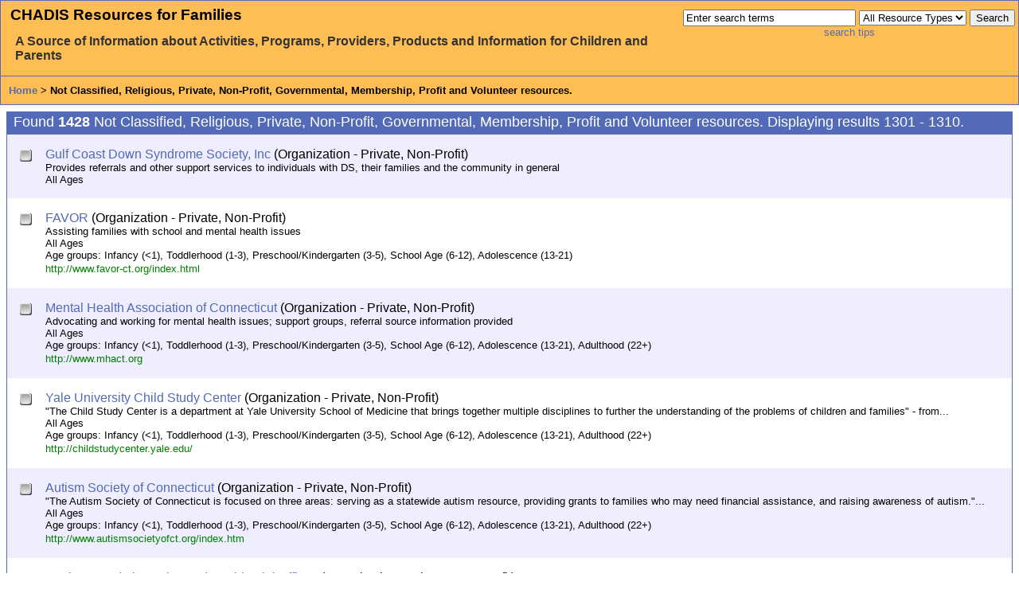

--- FILE ---
content_type: text/html;charset=ISO-8859-1
request_url: http://resources.childhealthcare.org/search_results.do;jsessionid=7CAF233C0590666E86D94971EBD5EB90?token=-1697493838&list_start=1300&results_per_page=10&resourceType=17&resourceType=18&resourceType=19&resourceType=20&resourceType=21&resourceType=22&resourceType=23&force=true
body_size: 3921
content:
<!DOCTYPE html PUBLIC "-//W3C//DTD XHTML 1.0 Strict//EN"
   "http://www.w3.org/TR/xhtml1/DTD/xhtml1-strict.dtd">

<!-- Begin: \$Id: search_results.vm,v 1.59 2005-06-17 15:25:57 schultz Exp $ -->
                                                                                                                                                

<html lang="en">
<head>
    <title>CHADIS Resource Search: Not Classified, Religious, Private, Non-Profit, Governmental, Membership, Profit, Volunteer</title>
    <link type="text/css" title="CHADIS" rel="stylesheet" href="/includes/css/search.css;jsessionid=D8F6AE5FE7D70A5C9572D19950B5F455" />
    <meta http-equiv="Content-Type" content="text/html; charset=ISO-8859-1" />
</head>

<body class="normal">
<!-- Begin: \$Id: standard_header.vm,v 1.28 2006-04-12 21:03:00 schultz Exp $ -->
<div id="standard-header">
   <div id="floated-search-bar">
       <!-- Begin: \$Id: simple_search_bar.vm,v 1.50 2006-03-07 22:23:33 schultz Exp $ -->
<div class="search-bar">
    <div class="call-to-action">
	<label for="query" accesskey="k">Enter
	<span class="accelerator">k</span>eywords</label>
	and
	choose a <span class="accelerator">t</span>ype to search:
    </div>

    <form id="searchForm" method="get" action="http://resources.childhealthcare.org:80/search.do;jsessionid=D8F6AE5FE7D70A5C9572D19950B5F455" onsubmit="if(this.query.value == 'Enter search terms') { this.query.value=''; }">

    <div class="content">
        <div>
       
    </div>
       <input id="query" name="query" type="text" accesskey="k" size="25"  value="Enter search terms" class="left" onclick="if(this.value == 'Enter search terms') this.value='';" />
    <label for="resourceTypeSelect" accesskey="t" class="hidden">Choose a <span class="accelerator">t</span>ype to search:</label>
    <select name="resourceType" id="resourceTypeSelect" class="left">
        <option value="-1">All Resource Types</option>
	        	           <option value="1">Program</option>
	   		        	           <option value="2">Book</option>
	   		        	           <option value="3">Video Game</option>
	   		        	           <option value="4">Game</option>
	   		        	           <option value="5">Electronic</option>
	   		        	           <option value="6">Video</option>
	   		        	           <option value="7">Website</option>
	   		        	           <option value="8">Equipment/Aid</option>
	   		        	           <option value="9">Provider</option>
	   		        	           <option value="12">Compact Disc</option>
	   		        	           <option value="13">Audio Tape</option>
	   		        	           <option value="14">Software</option>
	   		        	                            		        	                            		        	        	        	        	        	        	        	        	           <option value="24">Text for Teens</option>
	   		        	           <option value="25">Assessment Tool</option>
	   		        <option value="17,18,19,20,21,22,23">Organizations</option>
    </select>
    <input name="search" type="submit" value="Search" accesskey="s" />
</div>
                 </form>
<div class="content">
    <a href="http://resources.childhealthcare.org:80/help/search_tips.do;jsessionid=D8F6AE5FE7D70A5C9572D19950B5F455">search tips</a>
</div>
</div>
<!-- End: \$Id: simple_search_bar.vm,v 1.50 2006-03-07 22:23:33 schultz Exp $ -->
   </div>
   <div id="title">
      <h1>
         CHADIS Resources for Families
      </h1>
      <h2>
         A Source of Information about Activities, Programs, Providers,
	 Products and Information for Children and Parents
      </h2>
   </div>
   <div id="breadcrumb-trail">
            <a href="http://resources.childhealthcare.org:80/index.do;jsessionid=D8F6AE5FE7D70A5C9572D19950B5F455">Home</a>
      &gt;                                 	                                                            	                                                            	                                                            	                                                            	                                                            	                               	                     	                                                                          Not Classified, Religious, Private, Non-Profit, Governmental, Membership, Profit and Volunteer resources.
   </div>
</div><!-- /standard-header -->
<!-- End: \$Id: standard_header.vm,v 1.28 2006-04-12 21:03:00 schultz Exp $ -->




<div id="main">
    <!-- Begin: \$Id: search-categories.vm,v 1.1 2005-06-17 15:20:29 schultz Exp $ -->

<!-- End: \$Id: search-categories.vm,v 1.1 2005-06-17 15:20:29 schultz Exp $ -->


            
                        	
	
		 
<!--
DEBUG:
query = Query {[+Query {[resource_type_id=17, resource_type_id=18, resource_type_id=19, resource_type_id=20, resource_type_id=21, resource_type_id=22, resource_type_id=23] }][-resource_type_id=16, -resource_type_id=15] }
resource search took 1ms and yielded 1428 results.
resultsPerPage = 10
start = 1300
end = 1309
selected resources = 
-->

<div class="recap">
    Found <b>1428</b>       Not Classified, Religious, Private, Non-Profit, Governmental, Membership, Profit and Volunteer resources.
    Displaying results 1301 - 1310.
</div>

<div class="results">

        	             	    	    
            <div class="odd">
               <div class="checkbox">
	                           <a class="result-select" href="http://resources.childhealthcare.org:80/select.do;jsessionid=D8F6AE5FE7D70A5C9572D19950B5F455?resource_id=19550" title="Select this resource"><img class="result-select" src="/images/checkbox.png;jsessionid=D8F6AE5FE7D70A5C9572D19950B5F455" alt="Select this resource" /></a>
                	       </div>
               <div class="result">
                  <!-- Begin: \$Id: resource_short.vm,v 1.36 2007-08-30 14:36:54 schultz Exp $ -->
            <p class="title">
	    		<a href="http://resources.childhealthcare.org:80/details.do;jsessionid=D8F6AE5FE7D70A5C9572D19950B5F455?id=19550">Gulf Coast Down Syndrome Society, Inc</a>
	     	                (Organization - Private, Non-Profit)
                                    	    </p>

	     				<p class="description">Provides referrals and other support services to individuals with DS, their families and the community in general</p>
		
        
        
	    <p class="age">
	    		All Ages
	    	    </p>
	     	     
	     <!-- End: \$Id: resource_short.vm,v 1.36 2007-08-30 14:36:54 schultz Exp $ -->
                  
               </div>
            </div>
	    	             	    	    
            <div class="even">
               <div class="checkbox">
	                           <a class="result-select" href="http://resources.childhealthcare.org:80/select.do;jsessionid=D8F6AE5FE7D70A5C9572D19950B5F455?resource_id=19741" title="Select this resource"><img class="result-select" src="/images/checkbox.png;jsessionid=D8F6AE5FE7D70A5C9572D19950B5F455" alt="Select this resource" /></a>
                	       </div>
               <div class="result">
                  <!-- Begin: \$Id: resource_short.vm,v 1.36 2007-08-30 14:36:54 schultz Exp $ -->
            <p class="title">
	    		<a href="http://resources.childhealthcare.org:80/details.do;jsessionid=D8F6AE5FE7D70A5C9572D19950B5F455?id=19741">FAVOR</a>
	     	                (Organization - Private, Non-Profit)
                                    	    </p>

	     				<p class="description">Assisting families with school and mental health issues</p>
		
        
        
	    <p class="age">
	    		All Ages
	    	    </p>
	    	    <p class="age">
	        Age groups: Infancy (&lt;1), Toddlerhood (1-3), Preschool/Kindergarten (3-5), School Age (6-12), Adolescence (13-21)	    </p>
	     	    	    <p class="url">

                    			<a class="url" href="http://www.favor-ct.org/index.html"  onclick="javascript:var wnd=window.open(this.href, 'CHADIS_supplementary');wnd.focus();return false;">http://www.favor-ct.org/index.html</a>
	    </p>
	     
	     <!-- End: \$Id: resource_short.vm,v 1.36 2007-08-30 14:36:54 schultz Exp $ -->
                  
               </div>
            </div>
	    	             	    	    
            <div class="odd">
               <div class="checkbox">
	                           <a class="result-select" href="http://resources.childhealthcare.org:80/select.do;jsessionid=D8F6AE5FE7D70A5C9572D19950B5F455?resource_id=19742" title="Select this resource"><img class="result-select" src="/images/checkbox.png;jsessionid=D8F6AE5FE7D70A5C9572D19950B5F455" alt="Select this resource" /></a>
                	       </div>
               <div class="result">
                  <!-- Begin: \$Id: resource_short.vm,v 1.36 2007-08-30 14:36:54 schultz Exp $ -->
            <p class="title">
	    		<a href="http://resources.childhealthcare.org:80/details.do;jsessionid=D8F6AE5FE7D70A5C9572D19950B5F455?id=19742">Mental Health Association of Connecticut</a>
	     	                (Organization - Private, Non-Profit)
                                    	    </p>

	     				<p class="description">Advocating and working for mental health issues; support groups, referral source information provided</p>
		
        
        
	    <p class="age">
	    		All Ages
	    	    </p>
	    	    <p class="age">
	        Age groups: Infancy (&lt;1), Toddlerhood (1-3), Preschool/Kindergarten (3-5), School Age (6-12), Adolescence (13-21), Adulthood (22+)	    </p>
	     	    	    <p class="url">

                    			<a class="url" href="http://www.mhact.org"  onclick="javascript:var wnd=window.open(this.href, 'CHADIS_supplementary');wnd.focus();return false;">http://www.mhact.org</a>
	    </p>
	     
	     <!-- End: \$Id: resource_short.vm,v 1.36 2007-08-30 14:36:54 schultz Exp $ -->
                  
               </div>
            </div>
	    	             	    	    
            <div class="even">
               <div class="checkbox">
	                           <a class="result-select" href="http://resources.childhealthcare.org:80/select.do;jsessionid=D8F6AE5FE7D70A5C9572D19950B5F455?resource_id=19785" title="Select this resource"><img class="result-select" src="/images/checkbox.png;jsessionid=D8F6AE5FE7D70A5C9572D19950B5F455" alt="Select this resource" /></a>
                	       </div>
               <div class="result">
                  <!-- Begin: \$Id: resource_short.vm,v 1.36 2007-08-30 14:36:54 schultz Exp $ -->
            <p class="title">
	    		<a href="http://resources.childhealthcare.org:80/details.do;jsessionid=D8F6AE5FE7D70A5C9572D19950B5F455?id=19785">Yale University Child Study Center</a>
	     	                (Organization - Private, Non-Profit)
                                    	    </p>

	     				<p class="description">&quot;The Child Study Center is a department at Yale University School of Medicine that brings together multiple disciplines to further the understanding of the problems of children and families&quot; - from...</p>
		
        
        
	    <p class="age">
	    		All Ages
	    	    </p>
	    	    <p class="age">
	        Age groups: Infancy (&lt;1), Toddlerhood (1-3), Preschool/Kindergarten (3-5), School Age (6-12), Adolescence (13-21), Adulthood (22+)	    </p>
	     	    	    <p class="url">

                    			<a class="url" href="http://childstudycenter.yale.edu/"  onclick="javascript:var wnd=window.open(this.href, 'CHADIS_supplementary');wnd.focus();return false;">http://childstudycenter.yale.edu/</a>
	    </p>
	     
	     <!-- End: \$Id: resource_short.vm,v 1.36 2007-08-30 14:36:54 schultz Exp $ -->
                  
               </div>
            </div>
	    	             	    	    
            <div class="odd">
               <div class="checkbox">
	                           <a class="result-select" href="http://resources.childhealthcare.org:80/select.do;jsessionid=D8F6AE5FE7D70A5C9572D19950B5F455?resource_id=19797" title="Select this resource"><img class="result-select" src="/images/checkbox.png;jsessionid=D8F6AE5FE7D70A5C9572D19950B5F455" alt="Select this resource" /></a>
                	       </div>
               <div class="result">
                  <!-- Begin: \$Id: resource_short.vm,v 1.36 2007-08-30 14:36:54 schultz Exp $ -->
            <p class="title">
	    		<a href="http://resources.childhealthcare.org:80/details.do;jsessionid=D8F6AE5FE7D70A5C9572D19950B5F455?id=19797">Autism Society of Connecticut</a>
	     	                (Organization - Private, Non-Profit)
                                    	    </p>

	     				<p class="description">&quot;The Autism Society of Connecticut is focused on three areas: serving as a statewide autism resource, providing grants to families who may need financial assistance, and raising awareness of autism.&quot;...</p>
		
        
        
	    <p class="age">
	    		All Ages
	    	    </p>
	    	    <p class="age">
	        Age groups: Infancy (&lt;1), Toddlerhood (1-3), Preschool/Kindergarten (3-5), School Age (6-12), Adolescence (13-21), Adulthood (22+)	    </p>
	     	    	    <p class="url">

                    			<a class="url" href="http://www.autismsocietyofct.org/index.htm"  onclick="javascript:var wnd=window.open(this.href, 'CHADIS_supplementary');wnd.focus();return false;">http://www.autismsocietyofct.org/index.htm</a>
	    </p>
	     
	     <!-- End: \$Id: resource_short.vm,v 1.36 2007-08-30 14:36:54 schultz Exp $ -->
                  
               </div>
            </div>
	    	             	    	    
            <div class="even">
               <div class="checkbox">
	                           <a class="result-select" href="http://resources.childhealthcare.org:80/select.do;jsessionid=D8F6AE5FE7D70A5C9572D19950B5F455?resource_id=19830" title="Select this resource"><img class="result-select" src="/images/checkbox.png;jsessionid=D8F6AE5FE7D70A5C9572D19950B5F455" alt="Select this resource" /></a>
                	       </div>
               <div class="result">
                  <!-- Begin: \$Id: resource_short.vm,v 1.36 2007-08-30 14:36:54 schultz Exp $ -->
            <p class="title">
	    		<a href="http://resources.childhealthcare.org:80/details.do;jsessionid=D8F6AE5FE7D70A5C9572D19950B5F455?id=19830">Benhaven Adminstrative and Residential Offices</a>
	     	                (Organization - Private, Non-Profit)
                                    	    </p>

	     				<p class="description">Benhaven is a private not-for-profit agency serving children, adolescents, and adults with autism and pervasive developmental disabilities</p>
		
        
        
	    <p class="age">
	    		All Ages
	    	    </p>
	    	    <p class="age">
	        Age groups: Infancy (&lt;1), Toddlerhood (1-3), Preschool/Kindergarten (3-5), School Age (6-12), Adolescence (13-21), Adulthood (22+)	    </p>
	     	    	    <p class="url">

                    			<a class="url" href="http://www.benhaven.org/"  onclick="javascript:var wnd=window.open(this.href, 'CHADIS_supplementary');wnd.focus();return false;">http://www.benhaven.org/</a>
	    </p>
	     
	     <!-- End: \$Id: resource_short.vm,v 1.36 2007-08-30 14:36:54 schultz Exp $ -->
                  
               </div>
            </div>
	    	             	    	    
            <div class="odd">
               <div class="checkbox">
	                           <a class="result-select" href="http://resources.childhealthcare.org:80/select.do;jsessionid=D8F6AE5FE7D70A5C9572D19950B5F455?resource_id=19833" title="Select this resource"><img class="result-select" src="/images/checkbox.png;jsessionid=D8F6AE5FE7D70A5C9572D19950B5F455" alt="Select this resource" /></a>
                	       </div>
               <div class="result">
                  <!-- Begin: \$Id: resource_short.vm,v 1.36 2007-08-30 14:36:54 schultz Exp $ -->
            <p class="title">
	    		<a href="http://resources.childhealthcare.org:80/details.do;jsessionid=D8F6AE5FE7D70A5C9572D19950B5F455?id=19833">Connecticut Autism Spectrum Resource Center, Inc</a>
	     	                (Organization - Private, Non-Profit)
                                    	    </p>

	     				<p class="description">The ASRC is a family run, non-profit organization in Connecticut that serves individuals with autism spectrum disorders, their family members, and the professionals who work with them.</p>
		
        
        
	    <p class="age">
	    		All Ages
	    	    </p>
	    	    <p class="age">
	        Age groups: Infancy (&lt;1), Toddlerhood (1-3), Preschool/Kindergarten (3-5), School Age (6-12), Adolescence (13-21), Adulthood (22+)	    </p>
	     	    	    <p class="url">

                    			<a class="url" href="http://www.ct-asrc.org/"  onclick="javascript:var wnd=window.open(this.href, 'CHADIS_supplementary');wnd.focus();return false;">http://www.ct-asrc.org/</a>
	    </p>
	     
	     <!-- End: \$Id: resource_short.vm,v 1.36 2007-08-30 14:36:54 schultz Exp $ -->
                  
               </div>
            </div>
	    	             	    	    
            <div class="even">
               <div class="checkbox">
	                           <a class="result-select" href="http://resources.childhealthcare.org:80/select.do;jsessionid=D8F6AE5FE7D70A5C9572D19950B5F455?resource_id=19879" title="Select this resource"><img class="result-select" src="/images/checkbox.png;jsessionid=D8F6AE5FE7D70A5C9572D19950B5F455" alt="Select this resource" /></a>
                	       </div>
               <div class="result">
                  <!-- Begin: \$Id: resource_short.vm,v 1.36 2007-08-30 14:36:54 schultz Exp $ -->
            <p class="title">
	    		<a href="http://resources.childhealthcare.org:80/details.do;jsessionid=D8F6AE5FE7D70A5C9572D19950B5F455?id=19879">Bristol Community Organization (BCO)--Head Start of Bristol</a>
	     	                (Organization - Private, Non-Profit)
                                    	    </p>

	     				<p class="description">Children are provided with a learning environment and the varied experiences that will help them develop socially, intellectually, physically, and emotionally in a manner appropriate to their age and...</p>
		
        
        
	    <p class="age">
	    		All Ages
	    	    </p>
	    	    <p class="age">
	        Age groups: Toddlerhood (1-3), Preschool/Kindergarten (3-5)	    </p>
	     	    	    <p class="url">

                    			<a class="url" href="http://www.bcoinc.org/headstart.htm"  onclick="javascript:var wnd=window.open(this.href, 'CHADIS_supplementary');wnd.focus();return false;">http://www.bcoinc.org/headstart.htm</a>
	    </p>
	     
	     <!-- End: \$Id: resource_short.vm,v 1.36 2007-08-30 14:36:54 schultz Exp $ -->
                  
               </div>
            </div>
	    	             	    	    
            <div class="odd">
               <div class="checkbox">
	                           <a class="result-select" href="http://resources.childhealthcare.org:80/select.do;jsessionid=D8F6AE5FE7D70A5C9572D19950B5F455?resource_id=20329" title="Select this resource"><img class="result-select" src="/images/checkbox.png;jsessionid=D8F6AE5FE7D70A5C9572D19950B5F455" alt="Select this resource" /></a>
                	       </div>
               <div class="result">
                  <!-- Begin: \$Id: resource_short.vm,v 1.36 2007-08-30 14:36:54 schultz Exp $ -->
            <p class="title">
	    		<a href="http://resources.childhealthcare.org:80/details.do;jsessionid=D8F6AE5FE7D70A5C9572D19950B5F455?id=20329">Bristol Boys and Girls Club Association, Inc</a>
	     	                (Organization - Private, Non-Profit)
                                    	    </p>

	     				<p class="description">Programs and services that promote and enhance the development of boys and girls</p>
		
        
        
	    <p class="age">
	    		All Ages
	    	    </p>
	    	    <p class="age">
	        Age groups: Toddlerhood (1-3), Preschool/Kindergarten (3-5), School Age (6-12), Adolescence (13-21)	    </p>
	     	    	    <p class="url">

                    			<a class="url" href="http://www.bbgc.org"  onclick="javascript:var wnd=window.open(this.href, 'CHADIS_supplementary');wnd.focus();return false;">http://www.bbgc.org</a>
	    </p>
	     
	     <!-- End: \$Id: resource_short.vm,v 1.36 2007-08-30 14:36:54 schultz Exp $ -->
                  
               </div>
            </div>
	    	             	    	    
            <div class="even">
               <div class="checkbox">
	                           <a class="result-select" href="http://resources.childhealthcare.org:80/select.do;jsessionid=D8F6AE5FE7D70A5C9572D19950B5F455?resource_id=20338" title="Select this resource"><img class="result-select" src="/images/checkbox.png;jsessionid=D8F6AE5FE7D70A5C9572D19950B5F455" alt="Select this resource" /></a>
                	       </div>
               <div class="result">
                  <!-- Begin: \$Id: resource_short.vm,v 1.36 2007-08-30 14:36:54 schultz Exp $ -->
            <p class="title">
	    		<a href="http://resources.childhealthcare.org:80/details.do;jsessionid=D8F6AE5FE7D70A5C9572D19950B5F455?id=20338">Connecticut Communitites for Addiction Recovery</a>
	     	                (Organization - Private, Non-Profit)
                                    	    </p>

	     				<p class="description">Advocacy group that provides support and information regarding addiction recovery</p>
		
        
        
	    <p class="age">
	    		All Ages
	    	    </p>
	    	    <p class="age">
	        Age groups: Adolescence (13-21), Adulthood (22+)	    </p>
	     	    	    <p class="url">

                    			<a class="url" href="http://www.ccar.us"  onclick="javascript:var wnd=window.open(this.href, 'CHADIS_supplementary');wnd.focus();return false;">http://www.ccar.us</a>
	    </p>
	     
	     <!-- End: \$Id: resource_short.vm,v 1.36 2007-08-30 14:36:54 schultz Exp $ -->
                  
               </div>
            </div>
	    	 </div><!-- /results -->
<div id="pager">
   <!-- Begin: \$Id: pager.vm,v 1.7 2005-06-17 20:28:26 schultz Exp $ -->


 

 
 
<!--
  Pager debug:
    pagerForward       = results
    totalItems         = 1428
    itemStart          = 1300
    itemsPerPage       = 10
    maxPagerPages      = 10
    __pagerTotalPages  = 143
    __pagerCurrentPage = 131
    __pagerStartPage   = 127
    __pagerEndPage     = 136
  -->

     Skip to Page:
		    	    <a href="http://resources.childhealthcare.org:80/search_results.do;jsessionid=D8F6AE5FE7D70A5C9572D19950B5F455?token=432454214&amp;list_start=0&amp;results_per_page=10&amp;resourceType=17&amp;resourceType=18&amp;resourceType=19&amp;resourceType=20&amp;resourceType=21&amp;resourceType=22&amp;resourceType=23&amp;force=true" title="Jump to the first page of results.">&laquo;</a>
	    	    <a href="http://resources.childhealthcare.org:80/search_results.do;jsessionid=D8F6AE5FE7D70A5C9572D19950B5F455?token=432454214&amp;list_start=1290&amp;results_per_page=10&amp;resourceType=17&amp;resourceType=18&amp;resourceType=19&amp;resourceType=20&amp;resourceType=21&amp;resourceType=22&amp;resourceType=23&amp;force=true" title="Go to the previous page of results.">Previous</a>
		[
                               <a href="http://resources.childhealthcare.org:80/search_results.do;jsessionid=D8F6AE5FE7D70A5C9572D19950B5F455?token=432454214&amp;list_start=1250&amp;results_per_page=10&amp;resourceType=17&amp;resourceType=18&amp;resourceType=19&amp;resourceType=20&amp;resourceType=21&amp;resourceType=22&amp;resourceType=23&amp;force=true" title="See more pages of results.">...</a>
        			    <a href="http://resources.childhealthcare.org:80/search_results.do;jsessionid=D8F6AE5FE7D70A5C9572D19950B5F455?token=432454214&amp;list_start=1260&amp;results_per_page=10&amp;resourceType=17&amp;resourceType=18&amp;resourceType=19&amp;resourceType=20&amp;resourceType=21&amp;resourceType=22&amp;resourceType=23&amp;force=true" title="Jump to page 127 of results.">127</a>
		    <a href="http://resources.childhealthcare.org:80/search_results.do;jsessionid=D8F6AE5FE7D70A5C9572D19950B5F455?token=432454214&amp;list_start=1270&amp;results_per_page=10&amp;resourceType=17&amp;resourceType=18&amp;resourceType=19&amp;resourceType=20&amp;resourceType=21&amp;resourceType=22&amp;resourceType=23&amp;force=true" title="Jump to page 128 of results.">128</a>
		    <a href="http://resources.childhealthcare.org:80/search_results.do;jsessionid=D8F6AE5FE7D70A5C9572D19950B5F455?token=432454214&amp;list_start=1280&amp;results_per_page=10&amp;resourceType=17&amp;resourceType=18&amp;resourceType=19&amp;resourceType=20&amp;resourceType=21&amp;resourceType=22&amp;resourceType=23&amp;force=true" title="Jump to page 129 of results.">129</a>
		    <a href="http://resources.childhealthcare.org:80/search_results.do;jsessionid=D8F6AE5FE7D70A5C9572D19950B5F455?token=432454214&amp;list_start=1290&amp;results_per_page=10&amp;resourceType=17&amp;resourceType=18&amp;resourceType=19&amp;resourceType=20&amp;resourceType=21&amp;resourceType=22&amp;resourceType=23&amp;force=true" title="Jump to page 130 of results.">130</a>
		
	131

			    <a href="http://resources.childhealthcare.org:80/search_results.do;jsessionid=D8F6AE5FE7D70A5C9572D19950B5F455?token=432454214&amp;list_start=1310&amp;results_per_page=10&amp;resourceType=17&amp;resourceType=18&amp;resourceType=19&amp;resourceType=20&amp;resourceType=21&amp;resourceType=22&amp;resourceType=23&amp;force=true" title="Jump to page 132 of results.">132</a>
		    <a href="http://resources.childhealthcare.org:80/search_results.do;jsessionid=D8F6AE5FE7D70A5C9572D19950B5F455?token=432454214&amp;list_start=1320&amp;results_per_page=10&amp;resourceType=17&amp;resourceType=18&amp;resourceType=19&amp;resourceType=20&amp;resourceType=21&amp;resourceType=22&amp;resourceType=23&amp;force=true" title="Jump to page 133 of results.">133</a>
		    <a href="http://resources.childhealthcare.org:80/search_results.do;jsessionid=D8F6AE5FE7D70A5C9572D19950B5F455?token=432454214&amp;list_start=1330&amp;results_per_page=10&amp;resourceType=17&amp;resourceType=18&amp;resourceType=19&amp;resourceType=20&amp;resourceType=21&amp;resourceType=22&amp;resourceType=23&amp;force=true" title="Jump to page 134 of results.">134</a>
		    <a href="http://resources.childhealthcare.org:80/search_results.do;jsessionid=D8F6AE5FE7D70A5C9572D19950B5F455?token=432454214&amp;list_start=1340&amp;results_per_page=10&amp;resourceType=17&amp;resourceType=18&amp;resourceType=19&amp;resourceType=20&amp;resourceType=21&amp;resourceType=22&amp;resourceType=23&amp;force=true" title="Jump to page 135 of results.">135</a>
		    <a href="http://resources.childhealthcare.org:80/search_results.do;jsessionid=D8F6AE5FE7D70A5C9572D19950B5F455?token=432454214&amp;list_start=1350&amp;results_per_page=10&amp;resourceType=17&amp;resourceType=18&amp;resourceType=19&amp;resourceType=20&amp;resourceType=21&amp;resourceType=22&amp;resourceType=23&amp;force=true" title="Jump to page 136 of results.">136</a>
		                               <a href="http://resources.childhealthcare.org:80/search_results.do;jsessionid=D8F6AE5FE7D70A5C9572D19950B5F455?token=432454214&amp;list_start=1360&amp;results_per_page=10&amp;resourceType=17&amp;resourceType=18&amp;resourceType=19&amp;resourceType=20&amp;resourceType=21&amp;resourceType=22&amp;resourceType=23&amp;force=true" title="See more pages of results.">...</a>
        	]
		    <a href="http://resources.childhealthcare.org:80/search_results.do;jsessionid=D8F6AE5FE7D70A5C9572D19950B5F455?token=432454214&amp;list_start=1310&amp;results_per_page=10&amp;resourceType=17&amp;resourceType=18&amp;resourceType=19&amp;resourceType=20&amp;resourceType=21&amp;resourceType=22&amp;resourceType=23&amp;force=true" title="Go to the next page of results.">Next</a>
	    	    <a href="http://resources.childhealthcare.org:80/search_results.do;jsessionid=D8F6AE5FE7D70A5C9572D19950B5F455?token=432454214&amp;list_start=1420&amp;results_per_page=10&amp;resourceType=17&amp;resourceType=18&amp;resourceType=19&amp;resourceType=20&amp;resourceType=21&amp;resourceType=22&amp;resourceType=23&amp;force=true" title="Jump to the last page of results.">&raquo;</a>
	    	<!-- End: \$Id: pager.vm,v 1.7 2005-06-17 20:28:26 schultz Exp $ -->
</div><!-- /pager -->
     </div><!-- /main -->

<div id="copyright">
   This site and all its pages are Copyright &copy;
   The Center for the Promotion of Child Development through Primary Care
</div>
</body>
</html>
<!-- End: \$Id: search_results.vm,v 1.59 2005-06-17 15:25:57 schultz Exp $ -->
